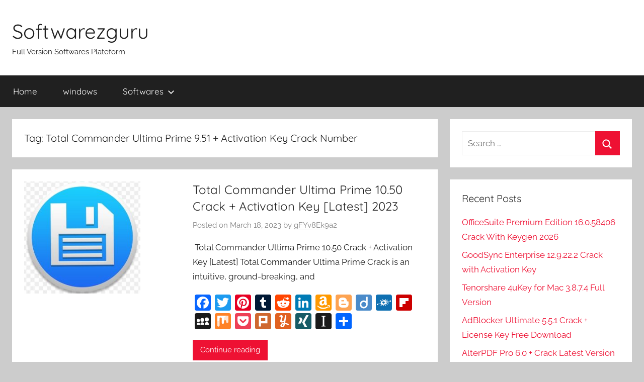

--- FILE ---
content_type: text/html; charset=UTF-8
request_url: https://softwarezguru.com/tag/total-commander-ultima-prime-9-51-activation-key-crack-number/
body_size: 14211
content:
<!DOCTYPE html>
<html lang="en-US">

<head>
<meta charset="UTF-8">
<meta name="viewport" content="width=device-width, initial-scale=1">
<link rel="profile" href="https://gmpg.org/xfn/11">

<meta name='robots' content='noindex, follow' />

	<!-- This site is optimized with the Yoast SEO plugin v26.6 - https://yoast.com/wordpress/plugins/seo/ -->
	<title>Total Commander Ultima Prime 9.51 + Activation Key Crack Number Archives - Softwarezguru</title>
	<meta property="og:locale" content="en_US" />
	<meta property="og:type" content="article" />
	<meta property="og:title" content="Total Commander Ultima Prime 9.51 + Activation Key Crack Number Archives - Softwarezguru" />
	<meta property="og:url" content="https://softwarezguru.com/tag/total-commander-ultima-prime-9-51-activation-key-crack-number/" />
	<meta property="og:site_name" content="Softwarezguru" />
	<meta name="twitter:card" content="summary_large_image" />
	<script type="application/ld+json" class="yoast-schema-graph">{"@context":"https://schema.org","@graph":[{"@type":"CollectionPage","@id":"https://softwarezguru.com/tag/total-commander-ultima-prime-9-51-activation-key-crack-number/","url":"https://softwarezguru.com/tag/total-commander-ultima-prime-9-51-activation-key-crack-number/","name":"Total Commander Ultima Prime 9.51 + Activation Key Crack Number Archives - Softwarezguru","isPartOf":{"@id":"https://softwarezguru.com/#website"},"primaryImageOfPage":{"@id":"https://softwarezguru.com/tag/total-commander-ultima-prime-9-51-activation-key-crack-number/#primaryimage"},"image":{"@id":"https://softwarezguru.com/tag/total-commander-ultima-prime-9-51-activation-key-crack-number/#primaryimage"},"thumbnailUrl":"https://softwarezguru.com/wp-content/uploads/2021/03/Total-Commander-Ultima-Prime-9.51-e1651049261290.jpg","breadcrumb":{"@id":"https://softwarezguru.com/tag/total-commander-ultima-prime-9-51-activation-key-crack-number/#breadcrumb"},"inLanguage":"en-US"},{"@type":"ImageObject","inLanguage":"en-US","@id":"https://softwarezguru.com/tag/total-commander-ultima-prime-9-51-activation-key-crack-number/#primaryimage","url":"https://softwarezguru.com/wp-content/uploads/2021/03/Total-Commander-Ultima-Prime-9.51-e1651049261290.jpg","contentUrl":"https://softwarezguru.com/wp-content/uploads/2021/03/Total-Commander-Ultima-Prime-9.51-e1651049261290.jpg","width":256,"height":248,"caption":"Total Commander Ultima Prime 10.50 Crack + Activation Key [Latest] 2022"},{"@type":"BreadcrumbList","@id":"https://softwarezguru.com/tag/total-commander-ultima-prime-9-51-activation-key-crack-number/#breadcrumb","itemListElement":[{"@type":"ListItem","position":1,"name":"Home","item":"https://softwarezguru.com/"},{"@type":"ListItem","position":2,"name":"Total Commander Ultima Prime 9.51 + Activation Key Crack Number"}]},{"@type":"WebSite","@id":"https://softwarezguru.com/#website","url":"https://softwarezguru.com/","name":"Softwarezguru","description":"Full Version Softwares Plateform","potentialAction":[{"@type":"SearchAction","target":{"@type":"EntryPoint","urlTemplate":"https://softwarezguru.com/?s={search_term_string}"},"query-input":{"@type":"PropertyValueSpecification","valueRequired":true,"valueName":"search_term_string"}}],"inLanguage":"en-US"}]}</script>
	<!-- / Yoast SEO plugin. -->


<link rel='dns-prefetch' href='//static.addtoany.com' />
<link rel='dns-prefetch' href='//stats.wp.com' />
<link rel="alternate" type="application/rss+xml" title="Softwarezguru &raquo; Feed" href="https://softwarezguru.com/feed/" />
<link rel="alternate" type="application/rss+xml" title="Softwarezguru &raquo; Comments Feed" href="https://softwarezguru.com/comments/feed/" />
<link rel="alternate" type="application/rss+xml" title="Softwarezguru &raquo; Total Commander Ultima Prime 9.51 + Activation Key Crack Number Tag Feed" href="https://softwarezguru.com/tag/total-commander-ultima-prime-9-51-activation-key-crack-number/feed/" />
<style id='wp-img-auto-sizes-contain-inline-css' type='text/css'>
img:is([sizes=auto i],[sizes^="auto," i]){contain-intrinsic-size:3000px 1500px}
/*# sourceURL=wp-img-auto-sizes-contain-inline-css */
</style>

<link rel='stylesheet' id='donovan-theme-fonts-css' href='https://softwarezguru.com/wp-content/fonts/bfb216bfd567d795216c7e263b727823.css?ver=20201110' type='text/css' media='all' />
<style id='wp-emoji-styles-inline-css' type='text/css'>

	img.wp-smiley, img.emoji {
		display: inline !important;
		border: none !important;
		box-shadow: none !important;
		height: 1em !important;
		width: 1em !important;
		margin: 0 0.07em !important;
		vertical-align: -0.1em !important;
		background: none !important;
		padding: 0 !important;
	}
/*# sourceURL=wp-emoji-styles-inline-css */
</style>
<link rel='stylesheet' id='wp-block-library-css' href='https://softwarezguru.com/wp-includes/css/dist/block-library/style.min.css?ver=6.9' type='text/css' media='all' />
<style id='global-styles-inline-css' type='text/css'>
:root{--wp--preset--aspect-ratio--square: 1;--wp--preset--aspect-ratio--4-3: 4/3;--wp--preset--aspect-ratio--3-4: 3/4;--wp--preset--aspect-ratio--3-2: 3/2;--wp--preset--aspect-ratio--2-3: 2/3;--wp--preset--aspect-ratio--16-9: 16/9;--wp--preset--aspect-ratio--9-16: 9/16;--wp--preset--color--black: #000000;--wp--preset--color--cyan-bluish-gray: #abb8c3;--wp--preset--color--white: #ffffff;--wp--preset--color--pale-pink: #f78da7;--wp--preset--color--vivid-red: #cf2e2e;--wp--preset--color--luminous-vivid-orange: #ff6900;--wp--preset--color--luminous-vivid-amber: #fcb900;--wp--preset--color--light-green-cyan: #7bdcb5;--wp--preset--color--vivid-green-cyan: #00d084;--wp--preset--color--pale-cyan-blue: #8ed1fc;--wp--preset--color--vivid-cyan-blue: #0693e3;--wp--preset--color--vivid-purple: #9b51e0;--wp--preset--color--primary: #ee1133;--wp--preset--color--secondary: #d5001a;--wp--preset--color--tertiary: #bb0000;--wp--preset--color--accent: #1153ee;--wp--preset--color--highlight: #eedc11;--wp--preset--color--light-gray: #f2f2f2;--wp--preset--color--gray: #666666;--wp--preset--color--dark-gray: #202020;--wp--preset--gradient--vivid-cyan-blue-to-vivid-purple: linear-gradient(135deg,rgb(6,147,227) 0%,rgb(155,81,224) 100%);--wp--preset--gradient--light-green-cyan-to-vivid-green-cyan: linear-gradient(135deg,rgb(122,220,180) 0%,rgb(0,208,130) 100%);--wp--preset--gradient--luminous-vivid-amber-to-luminous-vivid-orange: linear-gradient(135deg,rgb(252,185,0) 0%,rgb(255,105,0) 100%);--wp--preset--gradient--luminous-vivid-orange-to-vivid-red: linear-gradient(135deg,rgb(255,105,0) 0%,rgb(207,46,46) 100%);--wp--preset--gradient--very-light-gray-to-cyan-bluish-gray: linear-gradient(135deg,rgb(238,238,238) 0%,rgb(169,184,195) 100%);--wp--preset--gradient--cool-to-warm-spectrum: linear-gradient(135deg,rgb(74,234,220) 0%,rgb(151,120,209) 20%,rgb(207,42,186) 40%,rgb(238,44,130) 60%,rgb(251,105,98) 80%,rgb(254,248,76) 100%);--wp--preset--gradient--blush-light-purple: linear-gradient(135deg,rgb(255,206,236) 0%,rgb(152,150,240) 100%);--wp--preset--gradient--blush-bordeaux: linear-gradient(135deg,rgb(254,205,165) 0%,rgb(254,45,45) 50%,rgb(107,0,62) 100%);--wp--preset--gradient--luminous-dusk: linear-gradient(135deg,rgb(255,203,112) 0%,rgb(199,81,192) 50%,rgb(65,88,208) 100%);--wp--preset--gradient--pale-ocean: linear-gradient(135deg,rgb(255,245,203) 0%,rgb(182,227,212) 50%,rgb(51,167,181) 100%);--wp--preset--gradient--electric-grass: linear-gradient(135deg,rgb(202,248,128) 0%,rgb(113,206,126) 100%);--wp--preset--gradient--midnight: linear-gradient(135deg,rgb(2,3,129) 0%,rgb(40,116,252) 100%);--wp--preset--font-size--small: 13px;--wp--preset--font-size--medium: 20px;--wp--preset--font-size--large: 36px;--wp--preset--font-size--x-large: 42px;--wp--preset--spacing--20: 0.44rem;--wp--preset--spacing--30: 0.67rem;--wp--preset--spacing--40: 1rem;--wp--preset--spacing--50: 1.5rem;--wp--preset--spacing--60: 2.25rem;--wp--preset--spacing--70: 3.38rem;--wp--preset--spacing--80: 5.06rem;--wp--preset--shadow--natural: 6px 6px 9px rgba(0, 0, 0, 0.2);--wp--preset--shadow--deep: 12px 12px 50px rgba(0, 0, 0, 0.4);--wp--preset--shadow--sharp: 6px 6px 0px rgba(0, 0, 0, 0.2);--wp--preset--shadow--outlined: 6px 6px 0px -3px rgb(255, 255, 255), 6px 6px rgb(0, 0, 0);--wp--preset--shadow--crisp: 6px 6px 0px rgb(0, 0, 0);}:where(.is-layout-flex){gap: 0.5em;}:where(.is-layout-grid){gap: 0.5em;}body .is-layout-flex{display: flex;}.is-layout-flex{flex-wrap: wrap;align-items: center;}.is-layout-flex > :is(*, div){margin: 0;}body .is-layout-grid{display: grid;}.is-layout-grid > :is(*, div){margin: 0;}:where(.wp-block-columns.is-layout-flex){gap: 2em;}:where(.wp-block-columns.is-layout-grid){gap: 2em;}:where(.wp-block-post-template.is-layout-flex){gap: 1.25em;}:where(.wp-block-post-template.is-layout-grid){gap: 1.25em;}.has-black-color{color: var(--wp--preset--color--black) !important;}.has-cyan-bluish-gray-color{color: var(--wp--preset--color--cyan-bluish-gray) !important;}.has-white-color{color: var(--wp--preset--color--white) !important;}.has-pale-pink-color{color: var(--wp--preset--color--pale-pink) !important;}.has-vivid-red-color{color: var(--wp--preset--color--vivid-red) !important;}.has-luminous-vivid-orange-color{color: var(--wp--preset--color--luminous-vivid-orange) !important;}.has-luminous-vivid-amber-color{color: var(--wp--preset--color--luminous-vivid-amber) !important;}.has-light-green-cyan-color{color: var(--wp--preset--color--light-green-cyan) !important;}.has-vivid-green-cyan-color{color: var(--wp--preset--color--vivid-green-cyan) !important;}.has-pale-cyan-blue-color{color: var(--wp--preset--color--pale-cyan-blue) !important;}.has-vivid-cyan-blue-color{color: var(--wp--preset--color--vivid-cyan-blue) !important;}.has-vivid-purple-color{color: var(--wp--preset--color--vivid-purple) !important;}.has-black-background-color{background-color: var(--wp--preset--color--black) !important;}.has-cyan-bluish-gray-background-color{background-color: var(--wp--preset--color--cyan-bluish-gray) !important;}.has-white-background-color{background-color: var(--wp--preset--color--white) !important;}.has-pale-pink-background-color{background-color: var(--wp--preset--color--pale-pink) !important;}.has-vivid-red-background-color{background-color: var(--wp--preset--color--vivid-red) !important;}.has-luminous-vivid-orange-background-color{background-color: var(--wp--preset--color--luminous-vivid-orange) !important;}.has-luminous-vivid-amber-background-color{background-color: var(--wp--preset--color--luminous-vivid-amber) !important;}.has-light-green-cyan-background-color{background-color: var(--wp--preset--color--light-green-cyan) !important;}.has-vivid-green-cyan-background-color{background-color: var(--wp--preset--color--vivid-green-cyan) !important;}.has-pale-cyan-blue-background-color{background-color: var(--wp--preset--color--pale-cyan-blue) !important;}.has-vivid-cyan-blue-background-color{background-color: var(--wp--preset--color--vivid-cyan-blue) !important;}.has-vivid-purple-background-color{background-color: var(--wp--preset--color--vivid-purple) !important;}.has-black-border-color{border-color: var(--wp--preset--color--black) !important;}.has-cyan-bluish-gray-border-color{border-color: var(--wp--preset--color--cyan-bluish-gray) !important;}.has-white-border-color{border-color: var(--wp--preset--color--white) !important;}.has-pale-pink-border-color{border-color: var(--wp--preset--color--pale-pink) !important;}.has-vivid-red-border-color{border-color: var(--wp--preset--color--vivid-red) !important;}.has-luminous-vivid-orange-border-color{border-color: var(--wp--preset--color--luminous-vivid-orange) !important;}.has-luminous-vivid-amber-border-color{border-color: var(--wp--preset--color--luminous-vivid-amber) !important;}.has-light-green-cyan-border-color{border-color: var(--wp--preset--color--light-green-cyan) !important;}.has-vivid-green-cyan-border-color{border-color: var(--wp--preset--color--vivid-green-cyan) !important;}.has-pale-cyan-blue-border-color{border-color: var(--wp--preset--color--pale-cyan-blue) !important;}.has-vivid-cyan-blue-border-color{border-color: var(--wp--preset--color--vivid-cyan-blue) !important;}.has-vivid-purple-border-color{border-color: var(--wp--preset--color--vivid-purple) !important;}.has-vivid-cyan-blue-to-vivid-purple-gradient-background{background: var(--wp--preset--gradient--vivid-cyan-blue-to-vivid-purple) !important;}.has-light-green-cyan-to-vivid-green-cyan-gradient-background{background: var(--wp--preset--gradient--light-green-cyan-to-vivid-green-cyan) !important;}.has-luminous-vivid-amber-to-luminous-vivid-orange-gradient-background{background: var(--wp--preset--gradient--luminous-vivid-amber-to-luminous-vivid-orange) !important;}.has-luminous-vivid-orange-to-vivid-red-gradient-background{background: var(--wp--preset--gradient--luminous-vivid-orange-to-vivid-red) !important;}.has-very-light-gray-to-cyan-bluish-gray-gradient-background{background: var(--wp--preset--gradient--very-light-gray-to-cyan-bluish-gray) !important;}.has-cool-to-warm-spectrum-gradient-background{background: var(--wp--preset--gradient--cool-to-warm-spectrum) !important;}.has-blush-light-purple-gradient-background{background: var(--wp--preset--gradient--blush-light-purple) !important;}.has-blush-bordeaux-gradient-background{background: var(--wp--preset--gradient--blush-bordeaux) !important;}.has-luminous-dusk-gradient-background{background: var(--wp--preset--gradient--luminous-dusk) !important;}.has-pale-ocean-gradient-background{background: var(--wp--preset--gradient--pale-ocean) !important;}.has-electric-grass-gradient-background{background: var(--wp--preset--gradient--electric-grass) !important;}.has-midnight-gradient-background{background: var(--wp--preset--gradient--midnight) !important;}.has-small-font-size{font-size: var(--wp--preset--font-size--small) !important;}.has-medium-font-size{font-size: var(--wp--preset--font-size--medium) !important;}.has-large-font-size{font-size: var(--wp--preset--font-size--large) !important;}.has-x-large-font-size{font-size: var(--wp--preset--font-size--x-large) !important;}
/*# sourceURL=global-styles-inline-css */
</style>

<style id='classic-theme-styles-inline-css' type='text/css'>
/*! This file is auto-generated */
.wp-block-button__link{color:#fff;background-color:#32373c;border-radius:9999px;box-shadow:none;text-decoration:none;padding:calc(.667em + 2px) calc(1.333em + 2px);font-size:1.125em}.wp-block-file__button{background:#32373c;color:#fff;text-decoration:none}
/*# sourceURL=/wp-includes/css/classic-themes.min.css */
</style>
<link rel='stylesheet' id='donovan-stylesheet-css' href='https://softwarezguru.com/wp-content/themes/donovan/style.css?ver=1.9.2' type='text/css' media='all' />
<link rel='stylesheet' id='addtoany-css' href='https://softwarezguru.com/wp-content/plugins/add-to-any/addtoany.min.css?ver=1.16' type='text/css' media='all' />
<script type="text/javascript" id="addtoany-core-js-before">
/* <![CDATA[ */
window.a2a_config=window.a2a_config||{};a2a_config.callbacks=[];a2a_config.overlays=[];a2a_config.templates={};

//# sourceURL=addtoany-core-js-before
/* ]]> */
</script>
<script type="text/javascript" defer src="https://static.addtoany.com/menu/page.js" id="addtoany-core-js"></script>
<script type="text/javascript" src="https://softwarezguru.com/wp-includes/js/jquery/jquery.min.js?ver=3.7.1" id="jquery-core-js"></script>
<script type="text/javascript" src="https://softwarezguru.com/wp-includes/js/jquery/jquery-migrate.min.js?ver=3.4.1" id="jquery-migrate-js"></script>
<script type="text/javascript" defer src="https://softwarezguru.com/wp-content/plugins/add-to-any/addtoany.min.js?ver=1.1" id="addtoany-jquery-js"></script>
<script type="text/javascript" src="https://softwarezguru.com/wp-content/themes/donovan/assets/js/svgxuse.min.js?ver=1.2.6" id="svgxuse-js"></script>
<link rel="https://api.w.org/" href="https://softwarezguru.com/wp-json/" /><link rel="alternate" title="JSON" type="application/json" href="https://softwarezguru.com/wp-json/wp/v2/tags/4791" /><link rel="EditURI" type="application/rsd+xml" title="RSD" href="https://softwarezguru.com/xmlrpc.php?rsd" />
<meta name="generator" content="WordPress 6.9" />
	<style>img#wpstats{display:none}</style>
		<link rel="icon" href="https://softwarezguru.com/wp-content/uploads/2021/04/cropped-images-3-32x32.jpeg" sizes="32x32" />
<link rel="icon" href="https://softwarezguru.com/wp-content/uploads/2021/04/cropped-images-3-192x192.jpeg" sizes="192x192" />
<link rel="apple-touch-icon" href="https://softwarezguru.com/wp-content/uploads/2021/04/cropped-images-3-180x180.jpeg" />
<meta name="msapplication-TileImage" content="https://softwarezguru.com/wp-content/uploads/2021/04/cropped-images-3-270x270.jpeg" />
</head>

<body class="archive tag tag-total-commander-ultima-prime-9-51-activation-key-crack-number tag-4791 wp-embed-responsive wp-theme-donovan blog-list-layout tags-hidden hfeed">

	<div id="page" class="site">
		<a class="skip-link screen-reader-text" href="#content">Skip to content</a>

		
		
		<header id="masthead" class="site-header clearfix" role="banner">

			<div class="header-main container clearfix">

				<div id="logo" class="site-branding clearfix">

										
			<p class="site-title"><a href="https://softwarezguru.com/" rel="home">Softwarezguru</a></p>

							
			<p class="site-description">Full Version Softwares Plateform</p>

			
				</div><!-- .site-branding -->

				
			</div><!-- .header-main -->

			

	<div id="main-navigation-wrap" class="primary-navigation-wrap">

		<div id="main-navigation-container" class="primary-navigation-container container">

			
			<button class="primary-menu-toggle menu-toggle" aria-controls="primary-menu" aria-expanded="false" >
				<svg class="icon icon-menu" aria-hidden="true" role="img"> <use xlink:href="https://softwarezguru.com/wp-content/themes/donovan/assets/icons/genericons-neue.svg#menu"></use> </svg><svg class="icon icon-close" aria-hidden="true" role="img"> <use xlink:href="https://softwarezguru.com/wp-content/themes/donovan/assets/icons/genericons-neue.svg#close"></use> </svg>				<span class="menu-toggle-text">Menu</span>
			</button>

			<div class="primary-navigation">

				<nav id="site-navigation" class="main-navigation" role="navigation"  aria-label="Primary Menu">

					<ul id="primary-menu" class="menu"><li id="menu-item-22" class="menu-item menu-item-type-custom menu-item-object-custom menu-item-home menu-item-22"><a href="https://softwarezguru.com/">Home</a></li>
<li id="menu-item-17862" class="menu-item menu-item-type-taxonomy menu-item-object-category menu-item-17862"><a href="https://softwarezguru.com/category/windows/">windows</a></li>
<li id="menu-item-17863" class="menu-item menu-item-type-taxonomy menu-item-object-category menu-item-has-children menu-item-17863"><a href="https://softwarezguru.com/category/software/">Softwares<svg class="icon icon-expand" aria-hidden="true" role="img"> <use xlink:href="https://softwarezguru.com/wp-content/themes/donovan/assets/icons/genericons-neue.svg#expand"></use> </svg></a>
<ul class="sub-menu">
	<li id="menu-item-17864" class="menu-item menu-item-type-taxonomy menu-item-object-category menu-item-17864"><a href="https://softwarezguru.com/category/mac/">Mac</a></li>
	<li id="menu-item-17865" class="menu-item menu-item-type-taxonomy menu-item-object-category menu-item-17865"><a href="https://softwarezguru.com/category/optimization/">Optimization</a></li>
	<li id="menu-item-17866" class="menu-item menu-item-type-taxonomy menu-item-object-category menu-item-17866"><a href="https://softwarezguru.com/category/other/">other</a></li>
	<li id="menu-item-17867" class="menu-item menu-item-type-taxonomy menu-item-object-category menu-item-17867"><a href="https://softwarezguru.com/category/multimedia/">Multimedia</a></li>
	<li id="menu-item-17868" class="menu-item menu-item-type-taxonomy menu-item-object-category menu-item-17868"><a href="https://softwarezguru.com/category/android/">Android</a></li>
	<li id="menu-item-17869" class="menu-item menu-item-type-taxonomy menu-item-object-category menu-item-17869"><a href="https://softwarezguru.com/category/antivirus/">Antivirus</a></li>
	<li id="menu-item-17870" class="menu-item menu-item-type-taxonomy menu-item-object-category menu-item-17870"><a href="https://softwarezguru.com/category/security/">Security</a></li>
	<li id="menu-item-17871" class="menu-item menu-item-type-taxonomy menu-item-object-category menu-item-17871"><a href="https://softwarezguru.com/category/tools/">tools</a></li>
	<li id="menu-item-17872" class="menu-item menu-item-type-taxonomy menu-item-object-category menu-item-17872"><a href="https://softwarezguru.com/category/anti-virus/">Anti-Virus</a></li>
	<li id="menu-item-17873" class="menu-item menu-item-type-taxonomy menu-item-object-category menu-item-17873"><a href="https://softwarezguru.com/category/graphic/">Graphic</a></li>
</ul>
</li>
</ul>				</nav><!-- #site-navigation -->

			</div><!-- .primary-navigation -->

		</div>

	</div>



			
			
		</header><!-- #masthead -->

		
		<div id="content" class="site-content container">

			
	<div id="primary" class="content-archive content-area">
		<main id="main" class="site-main" role="main">

		
			<header class="archive-header">

				<h1 class="archive-title">Tag: <span>Total Commander Ultima Prime 9.51 + Activation Key Crack Number</span></h1>				
			</header><!-- .archive-header -->

			<div id="post-wrapper" class="post-wrapper">

			
<article id="post-1621" class="post-1621 post type-post status-publish format-standard has-post-thumbnail hentry category-graphics-tools tag-crackedpc tag-total-commander-ultima-prime-2021-crack tag-total-commander-ultima-prime-7-8-download tag-total-commander-ultima-prime-8-1-multilingual tag-total-commander-ultima-prime-9-51-activation-key tag-total-commander-ultima-prime-9-51-activation-key-crack tag-total-commander-ultima-prime-9-51-activation-key-crack-number tag-total-commander-ultima-prime-9-51-activation-key-full tag-total-commander-ultima-prime-9-51-activation-key-full-download tag-total-commander-ultima-prime-9-51-activation-key-mac tag-total-commander-ultima-prime-9-51-activation-key-mac-coad tag-total-commander-ultima-prime-9-51-activation-key-mac-number tag-total-commander-ultima-prime-9-51-activation-key-serial tag-total-commander-ultima-prime-9-51-activation-key-serial-coad tag-total-commander-ultima-prime-9-51-activation-key-serial-number tag-total-commander-ultima-prime-activation-code tag-total-commander-ultima-prime-activation-key tag-total-commander-ultima-prime-crack tag-total-commander-ultima-prime-crackpowered-by-blogger tag-total-commander-ultima-prime-free-download tag-total-commander-ultima-prime-key tag-total-commander-ultima-prime-keygen tag-total-commander-ultima-prime-license-code tag-total-commander-ultima-prime-license-key tag-total-commander-ultima-prime-license-number tag-total-commander-ultima-prime-patch tag-total-commander-ultima-prime-prodcut-key tag-total-commander-ultima-prime-registration-code tag-total-commander-ultima-prime-registration-key tag-total-commander-ultima-prime-serial-key tag-total-commander-ultima-prime-torrent tag-total-commander-ultima-primepowered-by-blogger">

	
			<div class="post-image">
				<a class="wp-post-image-link" href="https://softwarezguru.com/total-commander-ultima/" rel="bookmark">
					<img width="256" height="248" src="https://softwarezguru.com/wp-content/uploads/2021/03/Total-Commander-Ultima-Prime-9.51-e1651049261290.jpg" class="attachment-donovan-list-post size-donovan-list-post wp-post-image" alt="Total Commander Ultima Prime 10.50 Crack + Activation Key [Latest] 2022" decoding="async" fetchpriority="high" />				</a>
			</div>

			
	<div class="post-content">

		<header class="entry-header">

			<h2 class="entry-title"><a href="https://softwarezguru.com/total-commander-ultima/" rel="bookmark">Total Commander Ultima Prime 10.50 Crack + Activation Key [Latest] 2023</a></h2>
			<div class="entry-meta post-details"><span class="posted-on meta-date">Posted on <a href="https://softwarezguru.com/total-commander-ultima/" rel="bookmark"><time class="entry-date published" datetime="2023-03-18T00:00:30+00:00">March 18, 2023</time><time class="updated" datetime="2023-03-18T10:07:10+00:00">March 18, 2023</time></a></span><span class="posted-by meta-author"> by <span class="author vcard"><a class="url fn n" href="https://softwarezguru.com/author/gfyv8ek9a2/" title="View all posts by gFYv8Ek9a2" rel="author">gFYv8Ek9a2</a></span></span></div>
		</header><!-- .entry-header -->

		<div class="entry-content entry-excerpt clearfix">
			<p> Total Commander Ultima Prime 10.50 Crack + Activation Key [Latest] Total Commander Ultima Prime Crack is an intuitive, ground-breaking, and</p>
<div class="addtoany_share_save_container addtoany_content addtoany_content_bottom"><div class="a2a_kit a2a_kit_size_32 addtoany_list" data-a2a-url="https://softwarezguru.com/total-commander-ultima/" data-a2a-title="Total Commander Ultima Prime 10.50 Crack + Activation Key [Latest] 2023"><a class="a2a_button_facebook" href="https://www.addtoany.com/add_to/facebook?linkurl=https%3A%2F%2Fsoftwarezguru.com%2Ftotal-commander-ultima%2F&amp;linkname=Total%20Commander%20Ultima%20Prime%2010.50%20Crack%20%2B%20Activation%20Key%20%5BLatest%5D%202023" title="Facebook" rel="nofollow noopener" target="_blank"></a><a class="a2a_button_twitter" href="https://www.addtoany.com/add_to/twitter?linkurl=https%3A%2F%2Fsoftwarezguru.com%2Ftotal-commander-ultima%2F&amp;linkname=Total%20Commander%20Ultima%20Prime%2010.50%20Crack%20%2B%20Activation%20Key%20%5BLatest%5D%202023" title="Twitter" rel="nofollow noopener" target="_blank"></a><a class="a2a_button_pinterest" href="https://www.addtoany.com/add_to/pinterest?linkurl=https%3A%2F%2Fsoftwarezguru.com%2Ftotal-commander-ultima%2F&amp;linkname=Total%20Commander%20Ultima%20Prime%2010.50%20Crack%20%2B%20Activation%20Key%20%5BLatest%5D%202023" title="Pinterest" rel="nofollow noopener" target="_blank"></a><a class="a2a_button_tumblr" href="https://www.addtoany.com/add_to/tumblr?linkurl=https%3A%2F%2Fsoftwarezguru.com%2Ftotal-commander-ultima%2F&amp;linkname=Total%20Commander%20Ultima%20Prime%2010.50%20Crack%20%2B%20Activation%20Key%20%5BLatest%5D%202023" title="Tumblr" rel="nofollow noopener" target="_blank"></a><a class="a2a_button_reddit" href="https://www.addtoany.com/add_to/reddit?linkurl=https%3A%2F%2Fsoftwarezguru.com%2Ftotal-commander-ultima%2F&amp;linkname=Total%20Commander%20Ultima%20Prime%2010.50%20Crack%20%2B%20Activation%20Key%20%5BLatest%5D%202023" title="Reddit" rel="nofollow noopener" target="_blank"></a><a class="a2a_button_linkedin" href="https://www.addtoany.com/add_to/linkedin?linkurl=https%3A%2F%2Fsoftwarezguru.com%2Ftotal-commander-ultima%2F&amp;linkname=Total%20Commander%20Ultima%20Prime%2010.50%20Crack%20%2B%20Activation%20Key%20%5BLatest%5D%202023" title="LinkedIn" rel="nofollow noopener" target="_blank"></a><a class="a2a_button_amazon_wish_list" href="https://www.addtoany.com/add_to/amazon_wish_list?linkurl=https%3A%2F%2Fsoftwarezguru.com%2Ftotal-commander-ultima%2F&amp;linkname=Total%20Commander%20Ultima%20Prime%2010.50%20Crack%20%2B%20Activation%20Key%20%5BLatest%5D%202023" title="Amazon Wish List" rel="nofollow noopener" target="_blank"></a><a class="a2a_button_blogger" href="https://www.addtoany.com/add_to/blogger?linkurl=https%3A%2F%2Fsoftwarezguru.com%2Ftotal-commander-ultima%2F&amp;linkname=Total%20Commander%20Ultima%20Prime%2010.50%20Crack%20%2B%20Activation%20Key%20%5BLatest%5D%202023" title="Blogger" rel="nofollow noopener" target="_blank"></a><a class="a2a_button_diigo" href="https://www.addtoany.com/add_to/diigo?linkurl=https%3A%2F%2Fsoftwarezguru.com%2Ftotal-commander-ultima%2F&amp;linkname=Total%20Commander%20Ultima%20Prime%2010.50%20Crack%20%2B%20Activation%20Key%20%5BLatest%5D%202023" title="Diigo" rel="nofollow noopener" target="_blank"></a><a class="a2a_button_folkd" href="https://www.addtoany.com/add_to/folkd?linkurl=https%3A%2F%2Fsoftwarezguru.com%2Ftotal-commander-ultima%2F&amp;linkname=Total%20Commander%20Ultima%20Prime%2010.50%20Crack%20%2B%20Activation%20Key%20%5BLatest%5D%202023" title="Folkd" rel="nofollow noopener" target="_blank"></a><a class="a2a_button_flipboard" href="https://www.addtoany.com/add_to/flipboard?linkurl=https%3A%2F%2Fsoftwarezguru.com%2Ftotal-commander-ultima%2F&amp;linkname=Total%20Commander%20Ultima%20Prime%2010.50%20Crack%20%2B%20Activation%20Key%20%5BLatest%5D%202023" title="Flipboard" rel="nofollow noopener" target="_blank"></a><a class="a2a_button_myspace" href="https://www.addtoany.com/add_to/myspace?linkurl=https%3A%2F%2Fsoftwarezguru.com%2Ftotal-commander-ultima%2F&amp;linkname=Total%20Commander%20Ultima%20Prime%2010.50%20Crack%20%2B%20Activation%20Key%20%5BLatest%5D%202023" title="MySpace" rel="nofollow noopener" target="_blank"></a><a class="a2a_button_mix" href="https://www.addtoany.com/add_to/mix?linkurl=https%3A%2F%2Fsoftwarezguru.com%2Ftotal-commander-ultima%2F&amp;linkname=Total%20Commander%20Ultima%20Prime%2010.50%20Crack%20%2B%20Activation%20Key%20%5BLatest%5D%202023" title="Mix" rel="nofollow noopener" target="_blank"></a><a class="a2a_button_pocket" href="https://www.addtoany.com/add_to/pocket?linkurl=https%3A%2F%2Fsoftwarezguru.com%2Ftotal-commander-ultima%2F&amp;linkname=Total%20Commander%20Ultima%20Prime%2010.50%20Crack%20%2B%20Activation%20Key%20%5BLatest%5D%202023" title="Pocket" rel="nofollow noopener" target="_blank"></a><a class="a2a_button_plurk" href="https://www.addtoany.com/add_to/plurk?linkurl=https%3A%2F%2Fsoftwarezguru.com%2Ftotal-commander-ultima%2F&amp;linkname=Total%20Commander%20Ultima%20Prime%2010.50%20Crack%20%2B%20Activation%20Key%20%5BLatest%5D%202023" title="Plurk" rel="nofollow noopener" target="_blank"></a><a class="a2a_button_yummly" href="https://www.addtoany.com/add_to/yummly?linkurl=https%3A%2F%2Fsoftwarezguru.com%2Ftotal-commander-ultima%2F&amp;linkname=Total%20Commander%20Ultima%20Prime%2010.50%20Crack%20%2B%20Activation%20Key%20%5BLatest%5D%202023" title="Yummly" rel="nofollow noopener" target="_blank"></a><a class="a2a_button_xing" href="https://www.addtoany.com/add_to/xing?linkurl=https%3A%2F%2Fsoftwarezguru.com%2Ftotal-commander-ultima%2F&amp;linkname=Total%20Commander%20Ultima%20Prime%2010.50%20Crack%20%2B%20Activation%20Key%20%5BLatest%5D%202023" title="XING" rel="nofollow noopener" target="_blank"></a><a class="a2a_button_instapaper" href="https://www.addtoany.com/add_to/instapaper?linkurl=https%3A%2F%2Fsoftwarezguru.com%2Ftotal-commander-ultima%2F&amp;linkname=Total%20Commander%20Ultima%20Prime%2010.50%20Crack%20%2B%20Activation%20Key%20%5BLatest%5D%202023" title="Instapaper" rel="nofollow noopener" target="_blank"></a><a class="a2a_dd addtoany_share_save addtoany_share" href="https://www.addtoany.com/share"></a></div></div>			
			<a href="https://softwarezguru.com/total-commander-ultima/" class="more-link">Continue reading</a>

					</div><!-- .entry-content -->

	</div>

	<footer class="entry-footer post-details">
		<div class="entry-categories"> <svg class="icon icon-category" aria-hidden="true" role="img"> <use xlink:href="https://softwarezguru.com/wp-content/themes/donovan/assets/icons/genericons-neue.svg#category"></use> </svg><a href="https://softwarezguru.com/category/graphics-tools/" rel="category tag">Graphics Tools</a></div>
			<div class="entry-comments">

				<svg class="icon icon-mail" aria-hidden="true" role="img"> <use xlink:href="https://softwarezguru.com/wp-content/themes/donovan/assets/icons/genericons-neue.svg#mail"></use> </svg><a href="https://softwarezguru.com/total-commander-ultima/#respond">Leave a comment</a>
			</div>

				</footer><!-- .entry-footer -->

</article>

			</div>

			
		</main><!-- #main -->
	</div><!-- #primary -->


	<section id="secondary" class="sidebar widget-area clearfix" role="complementary">

		<section id="search-5" class="widget widget_search">
<form role="search" method="get" class="search-form" action="https://softwarezguru.com/">
	<label>
		<span class="screen-reader-text">Search for:</span>
		<input type="search" class="search-field"
			placeholder="Search &hellip;"
			value="" name="s"
			title="Search for:" />
	</label>
	<button type="submit" class="search-submit">
		<svg class="icon icon-search" aria-hidden="true" role="img"> <use xlink:href="https://softwarezguru.com/wp-content/themes/donovan/assets/icons/genericons-neue.svg#search"></use> </svg>		<span class="screen-reader-text">Search</span>
	</button>
</form>
</section>
		<section id="recent-posts-5" class="widget widget_recent_entries">
		<h4 class="widget-title">Recent Posts</h4>
		<ul>
											<li>
					<a href="https://softwarezguru.com/officesuite-premium-edition/">OfficeSuite Premium Edition 16.0.58406 Crack With Keygen 2026</a>
									</li>
											<li>
					<a href="https://softwarezguru.com/goodsync-enterprise/">GoodSync Enterprise 12.9.22.2 Crack with Activation Key</a>
									</li>
											<li>
					<a href="https://softwarezguru.com/tenorshare-4ukey-android/">Tenorshare 4uKey for Mac 3.8.7.4 Full Version</a>
									</li>
											<li>
					<a href="https://softwarezguru.com/adblocker-ultimate-3-21/">AdBlocker Ultimate 5.5.1 Crack + License Key Free Download</a>
									</li>
											<li>
					<a href="https://softwarezguru.com/alterpdf-pro/">AlterPDF Pro 6.0 + Crack Latest Version Free Download 2026</a>
									</li>
											<li>
					<a href="https://softwarezguru.com/runtime-getdataback/">Runtime GetDataBack Pro 5.76 Crack + License key Download</a>
									</li>
											<li>
					<a href="https://softwarezguru.com/avast-premium-security/">Avast Premium Security Crack v25.12.10659 Plus License Key</a>
									</li>
											<li>
					<a href="https://softwarezguru.com/malwarebytes-key/">Malwarebytes v5.1.3.110 Crack &#038; Keygen [Latest 2026] Lifetime</a>
									</li>
											<li>
					<a href="https://softwarezguru.com/minitool-power-data-recovery/">MiniTool Power Data Recovery 12.7 With Crack Free Download</a>
									</li>
											<li>
					<a href="https://softwarezguru.com/advanced-system-repair-pro-crack/">Advanced System Repair Pro Crack 2.0.1.1 + License Key Free Download</a>
									</li>
					</ul>

		</section><section id="categories-3" class="widget widget_categories"><h4 class="widget-title">Categories</h4>
			<ul>
					<li class="cat-item cat-item-23558"><a href="https://softwarezguru.com/category/2d-3d-design/">2D &amp; 3D Design</a>
</li>
	<li class="cat-item cat-item-13008"><a href="https://softwarezguru.com/category/3d/">3D</a>
</li>
	<li class="cat-item cat-item-6955"><a href="https://softwarezguru.com/category/3d-drawing/">3D Drawing</a>
</li>
	<li class="cat-item cat-item-26928"><a href="https://softwarezguru.com/category/3d-modeling-mac/">3D Modeling Mac</a>
</li>
	<li class="cat-item cat-item-10423"><a href="https://softwarezguru.com/category/3d-modeling-softwares/">3D MODELING SOFTWARES</a>
</li>
	<li class="cat-item cat-item-25119"><a href="https://softwarezguru.com/category/3d-modeling-tools/">3D MODELING TOOLS</a>
</li>
	<li class="cat-item cat-item-11930"><a href="https://softwarezguru.com/category/3d-modeling-tools-graphic-designing-software-pc-software/">3D MODELING TOOLS / GRAPHIC DESIGNING SOFTWARE / PC SOFTWARE</a>
</li>
	<li class="cat-item cat-item-4550"><a href="https://softwarezguru.com/category/3d-software/">3D Software</a>
</li>
	<li class="cat-item cat-item-23798"><a href="https://softwarezguru.com/category/3d-tool/">3D tool</a>
</li>
	<li class="cat-item cat-item-7088"><a href="https://softwarezguru.com/category/accounting-and-business/">Accounting and business</a>
</li>
	<li class="cat-item cat-item-20724"><a href="https://softwarezguru.com/category/accounting-software/">Accounting Software</a>
</li>
	<li class="cat-item cat-item-18370"><a href="https://softwarezguru.com/category/activated/">Activated</a>
</li>
	<li class="cat-item cat-item-6897"><a href="https://softwarezguru.com/category/activator/">Activator</a>
</li>
	<li class="cat-item cat-item-24207"><a href="https://softwarezguru.com/category/activator-softwares/">Activator Softwares</a>
</li>
	<li class="cat-item cat-item-11301"><a href="https://softwarezguru.com/category/activator-softwares-android/">Activator Softwares / Android</a>
</li>
	<li class="cat-item cat-item-9933"><a href="https://softwarezguru.com/category/activator-softwares-antivirus-and-security/">Activator Softwares / AntiVirus And Security</a>
</li>
	<li class="cat-item cat-item-10185"><a href="https://softwarezguru.com/category/activator-softwares-pc-softwares/">Activator Softwares / PC Softwares</a>
</li>
	<li class="cat-item cat-item-21914"><a href="https://softwarezguru.com/category/activators-software/">Activators / Software</a>
</li>
	<li class="cat-item cat-item-308"><a href="https://softwarezguru.com/category/adobe-softwares/">Adobe Softwares</a>
</li>
	<li class="cat-item cat-item-8634"><a href="https://softwarezguru.com/category/advanced-system-tools/">Advanced System Tools</a>
</li>
	<li class="cat-item cat-item-4451"><a href="https://softwarezguru.com/category/andriod-software/">Andriod software</a>
</li>
	<li class="cat-item cat-item-531"><a href="https://softwarezguru.com/category/android/">Android</a>
</li>
	<li class="cat-item cat-item-16179"><a href="https://softwarezguru.com/category/android-apk/">ANDROID APK</a>
</li>
	<li class="cat-item cat-item-26340"><a href="https://softwarezguru.com/category/android-apk-video-editor/">ANDROID APK / VIDEO EDITOR</a>
</li>
	<li class="cat-item cat-item-16272"><a href="https://softwarezguru.com/category/android-apk-vpn-software/">ANDROID APK / VPN SOFTWARE</a>
</li>
	<li class="cat-item cat-item-17005"><a href="https://softwarezguru.com/category/android-mac/">Android Mac</a>
</li>
	<li class="cat-item cat-item-6352"><a href="https://softwarezguru.com/category/animation/">Animation</a>
</li>
	<li class="cat-item cat-item-20651"><a href="https://softwarezguru.com/category/anti-malware/">Anti-Malware</a>
</li>
	<li class="cat-item cat-item-8786"><a href="https://softwarezguru.com/category/anti-rootkit/">Anti-Rootkit</a>
</li>
	<li class="cat-item cat-item-836"><a href="https://softwarezguru.com/category/anti-virus/">Anti-Virus</a>
</li>
	<li class="cat-item cat-item-3778"><a href="https://softwarezguru.com/category/antivirus/">Antivirus</a>
</li>
	<li class="cat-item cat-item-31552"><a href="https://softwarezguru.com/category/antivirus-mac-software/">Antivirus / Mac / Software</a>
</li>
	<li class="cat-item cat-item-11052"><a href="https://softwarezguru.com/category/antivirus-pc-optimization-software/">Antivirus / PC Optimization / Software</a>
</li>
	<li class="cat-item cat-item-11469"><a href="https://softwarezguru.com/category/antivirus-pc-optimization-tools/">Antivirus / PC Optimization / Tools</a>
</li>
	<li class="cat-item cat-item-11600"><a href="https://softwarezguru.com/category/antivirus-software/">Antivirus / Software</a>
</li>
	<li class="cat-item cat-item-15943"><a href="https://softwarezguru.com/category/antivirus-windows/">ANTIVIRUS / WINDOWS</a>
</li>
	<li class="cat-item cat-item-18044"><a href="https://softwarezguru.com/category/antivirus-and-security/">AntiVirus And Security</a>
</li>
	<li class="cat-item cat-item-27295"><a href="https://softwarezguru.com/category/antivirus-software-2/">Antivirus Software</a>
</li>
	<li class="cat-item cat-item-22118"><a href="https://softwarezguru.com/category/antivirus-tool/">Antivirus Tool</a>
</li>
	<li class="cat-item cat-item-20347"><a href="https://softwarezguru.com/category/architecture-tools/">ARCHITECTURE TOOLS</a>
</li>
	<li class="cat-item cat-item-11132"><a href="https://softwarezguru.com/category/audio/">Audio</a>
</li>
	<li class="cat-item cat-item-4089"><a href="https://softwarezguru.com/category/audio-audio-converters/">Audio › Audio Converters</a>
</li>
	<li class="cat-item cat-item-3927"><a href="https://softwarezguru.com/category/audio-other-audio-tools/">Audio › Other AUDIO Tools</a>
</li>
	<li class="cat-item cat-item-10714"><a href="https://softwarezguru.com/category/audio-converter/">AUDIO CONVERTER</a>
</li>
	<li class="cat-item cat-item-26589"><a href="https://softwarezguru.com/category/audio-editor-windows/">AUDIO EDITOR / WINDOWS</a>
</li>
	<li class="cat-item cat-item-4339"><a href="https://softwarezguru.com/category/audio-plugins/">Audio Plugins</a>
</li>
	<li class="cat-item cat-item-32328"><a href="https://softwarezguru.com/category/audio-plugins-kontakt-vst/">Audio Plugins / Kontakt / VST</a>
</li>
	<li class="cat-item cat-item-28977"><a href="https://softwarezguru.com/category/audio-plugins-multimedia/">Audio Plugins / Multimedia</a>
</li>
	<li class="cat-item cat-item-32250"><a href="https://softwarezguru.com/category/audio-pluginsmacmac/">AUDIO PLUGINSMACMAC</a>
</li>
	<li class="cat-item cat-item-33210"><a href="https://softwarezguru.com/category/audio-processing/">Audio Processing</a>
</li>
	<li class="cat-item cat-item-8465"><a href="https://softwarezguru.com/category/audio-production/">Audio Production</a>
</li>
	<li class="cat-item cat-item-16298"><a href="https://softwarezguru.com/category/audio-recorder-windows/">AUDIO RECORDER / WINDOWS</a>
</li>
	<li class="cat-item cat-item-1091"><a href="https://softwarezguru.com/category/backup/">Backup</a>
</li>
	<li class="cat-item cat-item-9224"><a href="https://softwarezguru.com/category/backup-utilities/">Backup &amp; Utilities</a>
</li>
	<li class="cat-item cat-item-3325"><a href="https://softwarezguru.com/category/backup-and-recovery/">Backup and Recovery</a>
</li>
	<li class="cat-item cat-item-21761"><a href="https://softwarezguru.com/category/backup-and-recovery-windows/">BACKUP AND RECOVERY / WINDOWS</a>
</li>
	<li class="cat-item cat-item-16563"><a href="https://softwarezguru.com/category/backup-and-recovery-tools/">Backup and Recovery tools</a>
</li>
	<li class="cat-item cat-item-27068"><a href="https://softwarezguru.com/category/box-tool/">Box Tool</a>
</li>
	<li class="cat-item cat-item-3285"><a href="https://softwarezguru.com/category/browser-tweak/">Browser-Tweak</a>
</li>
	<li class="cat-item cat-item-5010"><a href="https://softwarezguru.com/category/cad-software/">cad software</a>
</li>
	<li class="cat-item cat-item-4611"><a href="https://softwarezguru.com/category/cd-dvd/">CD &amp; DVD</a>
</li>
	<li class="cat-item cat-item-15918"><a href="https://softwarezguru.com/category/cd-dvd-tools-windows/">CD/DVD TOOLS / WINDOWS</a>
</li>
	<li class="cat-item cat-item-1635"><a href="https://softwarezguru.com/category/cddvd-burners/">CD&amp;DVD Burners</a>
</li>
	<li class="cat-item cat-item-3512"><a href="https://softwarezguru.com/category/chrome-extensions/">Chrome Extensions</a>
</li>
	<li class="cat-item cat-item-11070"><a href="https://softwarezguru.com/category/cleaner/">Cleaner</a>
</li>
	<li class="cat-item cat-item-24385"><a href="https://softwarezguru.com/category/converter-office-tool-windows/">CONVERTER / OFFICE TOOL / WINDOWS</a>
</li>
	<li class="cat-item cat-item-350"><a href="https://softwarezguru.com/category/converters/">Converters</a>
</li>
	<li class="cat-item cat-item-21903"><a href="https://softwarezguru.com/category/crack-softwares/">Crack Softwares</a>
</li>
	<li class="cat-item cat-item-4034"><a href="https://softwarezguru.com/category/data-cd-dvd-burning/">Data CD/DVD Burning</a>
</li>
	<li class="cat-item cat-item-7009"><a href="https://softwarezguru.com/category/data-recovery/">Data Recovery</a>
</li>
	<li class="cat-item cat-item-24461"><a href="https://softwarezguru.com/category/data-recovery-windows/">DATA RECOVERY / WINDOWS</a>
</li>
	<li class="cat-item cat-item-9655"><a href="https://softwarezguru.com/category/data-recovery-software/">Data Recovery Software</a>
</li>
	<li class="cat-item cat-item-32542"><a href="https://softwarezguru.com/category/daw-plugins/">DAW PLUGINS</a>
</li>
	<li class="cat-item cat-item-9326"><a href="https://softwarezguru.com/category/designing-software/">Designing Software</a>
</li>
	<li class="cat-item cat-item-19115"><a href="https://softwarezguru.com/category/designing-software-pc-softwares/">Designing Software / PC Softwares</a>
</li>
	<li class="cat-item cat-item-18309"><a href="https://softwarezguru.com/category/desktop-enhancements-windows/">DESKTOP ENHANCEMENTS / WINDOWS</a>
</li>
	<li class="cat-item cat-item-20523"><a href="https://softwarezguru.com/category/desktop-tools/">Desktop-Tools</a>
</li>
	<li class="cat-item cat-item-24411"><a href="https://softwarezguru.com/category/developer-tool/">Developer Tool</a>
</li>
	<li class="cat-item cat-item-7918"><a href="https://softwarezguru.com/category/developer-tools/">Developer Tools</a>
</li>
	<li class="cat-item cat-item-13783"><a href="https://softwarezguru.com/category/developing-apps/">Developing Apps</a>
</li>
	<li class="cat-item cat-item-11035"><a href="https://softwarezguru.com/category/developing-apps-software/">Developing Apps / Software</a>
</li>
	<li class="cat-item cat-item-12529"><a href="https://softwarezguru.com/category/development-windows/">DEVELOPMENT / WINDOWS</a>
</li>
	<li class="cat-item cat-item-12427"><a href="https://softwarezguru.com/category/dj-mixer/">DJ Mixer</a>
</li>
	<li class="cat-item cat-item-9442"><a href="https://softwarezguru.com/category/download-manager-2/">Download Manager</a>
</li>
	<li class="cat-item cat-item-11574"><a href="https://softwarezguru.com/category/download-manager-windows/">DOWNLOAD MANAGER / WINDOWS</a>
</li>
	<li class="cat-item cat-item-3337"><a href="https://softwarezguru.com/category/download-managers/">Download Managers</a>
</li>
	<li class="cat-item cat-item-2286"><a href="https://softwarezguru.com/category/download-manager/">Download-Manager</a>
</li>
	<li class="cat-item cat-item-4717"><a href="https://softwarezguru.com/category/download-managers-2/">Download-Managers</a>
</li>
	<li class="cat-item cat-item-10512"><a href="https://softwarezguru.com/category/downloader-software/">Downloader / Software</a>
</li>
	<li class="cat-item cat-item-7153"><a href="https://softwarezguru.com/category/downloading/">Downloading</a>
</li>
	<li class="cat-item cat-item-20481"><a href="https://softwarezguru.com/category/driver-updater-windows/">DRIVER UPDATER / WINDOWS</a>
</li>
	<li class="cat-item cat-item-2391"><a href="https://softwarezguru.com/category/driver-updaters/">Driver-Updaters</a>
</li>
	<li class="cat-item cat-item-133"><a href="https://softwarezguru.com/category/drivers/">Drivers</a>
</li>
	<li class="cat-item cat-item-601"><a href="https://softwarezguru.com/category/edit/">Edit</a>
</li>
	<li class="cat-item cat-item-24496"><a href="https://softwarezguru.com/category/editing-software-photo-editor/">EDITING SOFTWARE PHOTO EDITOR</a>
</li>
	<li class="cat-item cat-item-4921"><a href="https://softwarezguru.com/category/editor/">Editor</a>
</li>
	<li class="cat-item cat-item-8897"><a href="https://softwarezguru.com/category/editors/">Editors</a>
</li>
	<li class="cat-item cat-item-4338"><a href="https://softwarezguru.com/category/education/">Education</a>
</li>
	<li class="cat-item cat-item-3816"><a href="https://softwarezguru.com/category/encoders-converter-divx-related/">Encoders-Converter-DIVX-Related</a>
</li>
	<li class="cat-item cat-item-553"><a href="https://softwarezguru.com/category/encryption/">Encryption</a>
</li>
	<li class="cat-item cat-item-1560"><a href="https://softwarezguru.com/category/engineer/">Engineer</a>
</li>
	<li class="cat-item cat-item-4523"><a href="https://softwarezguru.com/category/enhancements/">Enhancements</a>
</li>
	<li class="cat-item cat-item-17316"><a href="https://softwarezguru.com/category/file-compression-tool-windows/">FILE COMPRESSION TOOL / WINDOWS</a>
</li>
	<li class="cat-item cat-item-21954"><a href="https://softwarezguru.com/category/file-management-windows/">FILE MANAGEMENT / WINDOWS</a>
</li>
	<li class="cat-item cat-item-23815"><a href="https://softwarezguru.com/category/file-transfer-mac-windows/">FILE TRANSFER / MAC / WINDOWS</a>
</li>
	<li class="cat-item cat-item-16148"><a href="https://softwarezguru.com/category/file-transfer-windows/">FILE TRANSFER / WINDOWS</a>
</li>
	<li class="cat-item cat-item-2147"><a href="https://softwarezguru.com/category/file-management/">File-Management</a>
</li>
	<li class="cat-item cat-item-25049"><a href="https://softwarezguru.com/category/file-management-optimization/">File-Management / Optimization</a>
</li>
	<li class="cat-item cat-item-5130"><a href="https://softwarezguru.com/category/file-transfer/">File-Transfer</a>
</li>
	<li class="cat-item cat-item-31724"><a href="https://softwarezguru.com/category/finances-business/">Finances &amp; Business</a>
</li>
	<li class="cat-item cat-item-4512"><a href="https://softwarezguru.com/category/freeware-games/">Freeware Games</a>
</li>
	<li class="cat-item cat-item-532"><a href="https://softwarezguru.com/category/games/">Games</a>
</li>
	<li class="cat-item cat-item-24371"><a href="https://softwarezguru.com/category/gaming-related/">Gaming Related</a>
</li>
	<li class="cat-item cat-item-24905"><a href="https://softwarezguru.com/category/gaming-software/">Gaming Software</a>
</li>
	<li class="cat-item cat-item-372"><a href="https://softwarezguru.com/category/graphic/">Graphic</a>
</li>
	<li class="cat-item cat-item-13166"><a href="https://softwarezguru.com/category/graphic-design-windows/">GRAPHIC &amp; DESIGN / WINDOWS</a>
</li>
	<li class="cat-item cat-item-3537"><a href="https://softwarezguru.com/category/graphic-capture/">Graphic Capture</a>
</li>
	<li class="cat-item cat-item-24527"><a href="https://softwarezguru.com/category/graphic-capture-windows/">GRAPHIC CAPTURE / WINDOWS</a>
</li>
	<li class="cat-item cat-item-3523"><a href="https://softwarezguru.com/category/graphic-editors/">Graphic Editors</a>
</li>
	<li class="cat-item cat-item-3765"><a href="https://softwarezguru.com/category/graphic-others/">Graphic Others</a>
</li>
	<li class="cat-item cat-item-4956"><a href="https://softwarezguru.com/category/graphics/">Graphics</a>
</li>
	<li class="cat-item cat-item-8690"><a href="https://softwarezguru.com/category/graphics-photo/">Graphics &amp; Photo</a>
</li>
	<li class="cat-item cat-item-20872"><a href="https://softwarezguru.com/category/graphics-editor-mac-windows/">Graphics Editor MAC WINDOWS</a>
</li>
	<li class="cat-item cat-item-23447"><a href="https://softwarezguru.com/category/graphics-mac/">Graphics Mac</a>
</li>
	<li class="cat-item cat-item-4783"><a href="https://softwarezguru.com/category/graphics-tools/">Graphics Tools</a>
</li>
	<li class="cat-item cat-item-6826"><a href="https://softwarezguru.com/category/graphics-utilities/">Graphics Utilities</a>
</li>
	<li class="cat-item cat-item-10919"><a href="https://softwarezguru.com/category/hack-latest-tool/">Hack Latest Tool</a>
</li>
	<li class="cat-item cat-item-26343"><a href="https://softwarezguru.com/category/hard-disk-utils/">Hard Disk Utils</a>
</li>
	<li class="cat-item cat-item-3561"><a href="https://softwarezguru.com/category/image-converters/">Image Converters</a>
</li>
	<li class="cat-item cat-item-13077"><a href="https://softwarezguru.com/category/imaging-and-digital-photo/">Imaging and Digital Photo</a>
</li>
	<li class="cat-item cat-item-3338"><a href="https://softwarezguru.com/category/internet/">Internet</a>
</li>
	<li class="cat-item cat-item-3739"><a href="https://softwarezguru.com/category/internet-download-managers/">Internet › Download Managers</a>
</li>
	<li class="cat-item cat-item-11510"><a href="https://softwarezguru.com/category/internet-vpn/">Internet / VPN</a>
</li>
	<li class="cat-item cat-item-12555"><a href="https://softwarezguru.com/category/internet-network-tools-windows/">INTERNET &amp; NETWORK TOOLS / WINDOWS</a>
</li>
	<li class="cat-item cat-item-8556"><a href="https://softwarezguru.com/category/internet-security/">Internet Security</a>
</li>
	<li class="cat-item cat-item-18440"><a href="https://softwarezguru.com/category/internet-tools/">Internet Tools</a>
</li>
	<li class="cat-item cat-item-4828"><a href="https://softwarezguru.com/category/keyboard/">Keyboard</a>
</li>
	<li class="cat-item cat-item-4410"><a href="https://softwarezguru.com/category/locke-secreen/">Locke secreen</a>
</li>
	<li class="cat-item cat-item-3270"><a href="https://softwarezguru.com/category/mac/">Mac</a>
</li>
	<li class="cat-item cat-item-14114"><a href="https://softwarezguru.com/category/mac-tools-vpn-windows/">Mac / Tools / VPN / Windows</a>
</li>
	<li class="cat-item cat-item-18912"><a href="https://softwarezguru.com/category/mac-utilities-tools-window-app/">MAC / UTILITIES &amp; TOOLS / WINDOW APP</a>
</li>
	<li class="cat-item cat-item-21429"><a href="https://softwarezguru.com/category/mac-multimedia-vst-plugin-windows/">MAC MULTIMEDIA VST PLUGIN WINDOWS</a>
</li>
	<li class="cat-item cat-item-33786"><a href="https://softwarezguru.com/category/mac-multimedia-window/">MAC Multimedia WINDOW</a>
</li>
	<li class="cat-item cat-item-6926"><a href="https://softwarezguru.com/category/mac-optimization/">Mac Optimization</a>
</li>
	<li class="cat-item cat-item-219"><a href="https://softwarezguru.com/category/management/">Management</a>
</li>
	<li class="cat-item cat-item-155"><a href="https://softwarezguru.com/category/manger/">Manger</a>
</li>
	<li class="cat-item cat-item-10056"><a href="https://softwarezguru.com/category/maps-downloader/">Maps Downloader</a>
</li>
	<li class="cat-item cat-item-28606"><a href="https://softwarezguru.com/category/master-pdf/">MASTER PDF</a>
</li>
	<li class="cat-item cat-item-10393"><a href="https://softwarezguru.com/category/max-ward/">Max Ward</a>
</li>
	<li class="cat-item cat-item-33721"><a href="https://softwarezguru.com/category/microsoft-office/">Microsoft Office</a>
</li>
	<li class="cat-item cat-item-26524"><a href="https://softwarezguru.com/category/mobile-application/">Mobile Application</a>
</li>
	<li class="cat-item cat-item-3688"><a href="https://softwarezguru.com/category/mobile-phone-tools/">Mobile Phone Tools</a>
</li>
	<li class="cat-item cat-item-9833"><a href="https://softwarezguru.com/category/mulitip-media/">Mulitip Media</a>
</li>
	<li class="cat-item cat-item-4655"><a href="https://softwarezguru.com/category/multi-media/">Multi-Media</a>
</li>
	<li class="cat-item cat-item-25310"><a href="https://softwarezguru.com/category/multi-media-utilities-and-tools/">Multi-Media / Utilities and Tools</a>
</li>
	<li class="cat-item cat-item-6850"><a href="https://softwarezguru.com/category/multimedia/">Multimedia</a>
</li>
	<li class="cat-item cat-item-11447"><a href="https://softwarezguru.com/category/multimedia-music-editor-software/">Multimedia / Music Editor / Software</a>
</li>
	<li class="cat-item cat-item-14038"><a href="https://softwarezguru.com/category/multimedia-photo-apps/">MULTIMEDIA / PHOTO APPS</a>
</li>
	<li class="cat-item cat-item-10230"><a href="https://softwarezguru.com/category/multimedia-software-tools/">Multimedia / Software / Tools</a>
</li>
	<li class="cat-item cat-item-30945"><a href="https://softwarezguru.com/category/multimedia-software-tools-video-editor/">MULTIMEDIA / SOFTWARE / TOOLS / VIDEO EDITOR</a>
</li>
	<li class="cat-item cat-item-13860"><a href="https://softwarezguru.com/category/multimedia-software-video-editor/">Multimedia / Software / Video Editor</a>
</li>
	<li class="cat-item cat-item-15864"><a href="https://softwarezguru.com/category/multimedia-windows/">MULTIMEDIA / WINDOWS</a>
</li>
	<li class="cat-item cat-item-32287"><a href="https://softwarezguru.com/category/music/">Music</a>
</li>
	<li class="cat-item cat-item-11625"><a href="https://softwarezguru.com/category/music-editor-software/">Music Editor / Software</a>
</li>
	<li class="cat-item cat-item-27642"><a href="https://softwarezguru.com/category/nero-video/">Nero Video</a>
</li>
	<li class="cat-item cat-item-681"><a href="https://softwarezguru.com/category/network/">Network</a>
</li>
	<li class="cat-item cat-item-19041"><a href="https://softwarezguru.com/category/network-tools-windows/">NETWORK TOOLS / WINDOWS</a>
</li>
	<li class="cat-item cat-item-9025"><a href="https://softwarezguru.com/category/networking/">Networking</a>
</li>
	<li class="cat-item cat-item-2525"><a href="https://softwarezguru.com/category/office/">Office</a>
</li>
	<li class="cat-item cat-item-22302"><a href="https://softwarezguru.com/category/office-tool-pdf-editor-windows/">OFFICE TOOL / PDF EDITOR / WINDOWS</a>
</li>
	<li class="cat-item cat-item-19992"><a href="https://softwarezguru.com/category/office-tool-windows/">OFFICE TOOL / WINDOWS</a>
</li>
	<li class="cat-item cat-item-3448"><a href="https://softwarezguru.com/category/office-tools/">Office tools</a>
</li>
	<li class="cat-item cat-item-27363"><a href="https://softwarezguru.com/category/operating-systems-software-windows/">OPERATING SYSTEMS / SOFTWARE / WINDOWS</a>
</li>
	<li class="cat-item cat-item-254"><a href="https://softwarezguru.com/category/optimization/">Optimization</a>
</li>
	<li class="cat-item cat-item-12105"><a href="https://softwarezguru.com/category/optimization-program-system-utility-tools/">Optimization / Program / System / Utility Tools</a>
</li>
	<li class="cat-item cat-item-197"><a href="https://softwarezguru.com/category/other/">other</a>
</li>
	<li class="cat-item cat-item-26030"><a href="https://softwarezguru.com/category/partition-manager-windows/">PARTITION MANAGER / WINDOWS</a>
</li>
	<li class="cat-item cat-item-19779"><a href="https://softwarezguru.com/category/password-manager-security-windows/">PASSWORD MANAGER / SECURITY / WINDOWS</a>
</li>
	<li class="cat-item cat-item-13898"><a href="https://softwarezguru.com/category/password-manager-software-tools/">Password Manager / Software / Tools</a>
</li>
	<li class="cat-item cat-item-9519"><a href="https://softwarezguru.com/category/pc/">Pc</a>
</li>
	<li class="cat-item cat-item-3166"><a href="https://softwarezguru.com/category/pc-optimization/">PC Optimization</a>
</li>
	<li class="cat-item cat-item-21817"><a href="https://softwarezguru.com/category/pc-optimization-tool-utilities-windows/">PC Optimization / Tool / Utilities / Windows</a>
</li>
	<li class="cat-item cat-item-6927"><a href="https://softwarezguru.com/category/pc-optimizer/">PC Optimizer</a>
</li>
	<li class="cat-item cat-item-15976"><a href="https://softwarezguru.com/category/pc-optimizer-windows/">PC OPTIMIZER / WINDOWS</a>
</li>
	<li class="cat-item cat-item-10741"><a href="https://softwarezguru.com/category/pc-software-utility-tool/">PC SOFTWARE / UTILITY TOOL</a>
</li>
	<li class="cat-item cat-item-22173"><a href="https://softwarezguru.com/category/pc-softwares/">PC Softwares</a>
</li>
	<li class="cat-item cat-item-19506"><a href="https://softwarezguru.com/category/pc-softwares-utilities-software/">PC Softwares / Utilities Software</a>
</li>
	<li class="cat-item cat-item-4422"><a href="https://softwarezguru.com/category/pc-softweare/">PC Softweare</a>
</li>
	<li class="cat-item cat-item-20652"><a href="https://softwarezguru.com/category/pc-tool/">PC Tool</a>
</li>
	<li class="cat-item cat-item-4423"><a href="https://softwarezguru.com/category/pc-tools/">pc tools</a>
</li>
	<li class="cat-item cat-item-3449"><a href="https://softwarezguru.com/category/pdf/">PDF</a>
</li>
	<li class="cat-item cat-item-11530"><a href="https://softwarezguru.com/category/pdf-converter-windows/">PDF CONVERTER / WINDOWS</a>
</li>
	<li class="cat-item cat-item-15679"><a href="https://softwarezguru.com/category/pdf-editor/">PDF EDITOR</a>
</li>
	<li class="cat-item cat-item-4424"><a href="https://softwarezguru.com/category/pdf-file/">PDF file</a>
</li>
	<li class="cat-item cat-item-6246"><a href="https://softwarezguru.com/category/pdf-readers/">PDF-Readers</a>
</li>
	<li class="cat-item cat-item-963"><a href="https://softwarezguru.com/category/pdf-utilities/">PDF-Utilities</a>
</li>
	<li class="cat-item cat-item-32595"><a href="https://softwarezguru.com/category/philharmonik/">Philharmonik</a>
</li>
	<li class="cat-item cat-item-9749"><a href="https://softwarezguru.com/category/photo-editing/">Photo Editing</a>
</li>
	<li class="cat-item cat-item-7279"><a href="https://softwarezguru.com/category/photo-editing-software/">Photo Editing Software</a>
</li>
	<li class="cat-item cat-item-16783"><a href="https://softwarezguru.com/category/photo-editing-tools/">Photo Editing Tools</a>
</li>
	<li class="cat-item cat-item-12244"><a href="https://softwarezguru.com/category/photo-editor-general-software-multimedia/">Photo Editor / General Software / Multimedia</a>
</li>
	<li class="cat-item cat-item-17671"><a href="https://softwarezguru.com/category/photo-editor-windows/">PHOTO EDITOR / WINDOWS</a>
</li>
	<li class="cat-item cat-item-10203"><a href="https://softwarezguru.com/category/photo-apps/">Photo-Apps</a>
</li>
	<li class="cat-item cat-item-5533"><a href="https://softwarezguru.com/category/photo-editor/">Photo-Editor</a>
</li>
	<li class="cat-item cat-item-9353"><a href="https://softwarezguru.com/category/pictures-editing/">Pictures Editing</a>
</li>
	<li class="cat-item cat-item-29179"><a href="https://softwarezguru.com/category/plugin/">Plugin</a>
</li>
	<li class="cat-item cat-item-4127"><a href="https://softwarezguru.com/category/popup-ad-spyware-blockers/">Popup-Ad-Spyware-Blockers</a>
</li>
	<li class="cat-item cat-item-31438"><a href="https://softwarezguru.com/category/print/">Print</a>
</li>
	<li class="cat-item cat-item-394"><a href="https://softwarezguru.com/category/programming/">Programming</a>
</li>
	<li class="cat-item cat-item-4576"><a href="https://softwarezguru.com/category/programming-files/">Programming Files</a>
</li>
	<li class="cat-item cat-item-232"><a href="https://softwarezguru.com/category/recorder/">Recorder</a>
</li>
	<li class="cat-item cat-item-176"><a href="https://softwarezguru.com/category/recovery/">Recovery</a>
</li>
	<li class="cat-item cat-item-8838"><a href="https://softwarezguru.com/category/recovery-tool/">Recovery Tool</a>
</li>
	<li class="cat-item cat-item-19959"><a href="https://softwarezguru.com/category/remote-access-windows/">REMOTE ACCESS / WINDOWS</a>
</li>
	<li class="cat-item cat-item-11102"><a href="https://softwarezguru.com/category/removal-tools/">Removal Tools</a>
</li>
	<li class="cat-item cat-item-1600"><a href="https://softwarezguru.com/category/scanner/">Scanner</a>
</li>
	<li class="cat-item cat-item-3636"><a href="https://softwarezguru.com/category/science-cad/">Science / CAD</a>
</li>
	<li class="cat-item cat-item-457"><a href="https://softwarezguru.com/category/screen-recorder/">screen recorder</a>
</li>
	<li class="cat-item cat-item-16178"><a href="https://softwarezguru.com/category/screen-recorder-windows/">SCREEN RECORDER / WINDOWS</a>
</li>
	<li class="cat-item cat-item-1474"><a href="https://softwarezguru.com/category/security/">Security</a>
</li>
	<li class="cat-item cat-item-34020"><a href="https://softwarezguru.com/category/security-antivirus/">Security / Antivirus</a>
</li>
	<li class="cat-item cat-item-24390"><a href="https://softwarezguru.com/category/security-windows/">SECURITY / WINDOWS</a>
</li>
	<li class="cat-item cat-item-13122"><a href="https://softwarezguru.com/category/security-software/">SECURITY SOFTWARE</a>
</li>
	<li class="cat-item cat-item-3411"><a href="https://softwarezguru.com/category/servers-database-utils/">Servers › Database Utils</a>
</li>
	<li class="cat-item cat-item-10326"><a href="https://softwarezguru.com/category/sharp-world-clock/">SHARP WORLD CLOCK</a>
</li>
	<li class="cat-item cat-item-16284"><a href="https://softwarezguru.com/category/social-software/">Social Software</a>
</li>
	<li class="cat-item cat-item-6749"><a href="https://softwarezguru.com/category/software/">Software</a>
</li>
	<li class="cat-item cat-item-12384"><a href="https://softwarezguru.com/category/software-programs/">Software Programs</a>
</li>
	<li class="cat-item cat-item-12342"><a href="https://softwarezguru.com/category/software-tool/">software tool</a>
</li>
	<li class="cat-item cat-item-16004"><a href="https://softwarezguru.com/category/softwares-system/">Softwares System</a>
</li>
	<li class="cat-item cat-item-7728"><a href="https://softwarezguru.com/category/sound/">Sound</a>
</li>
	<li class="cat-item cat-item-16089"><a href="https://softwarezguru.com/category/sound-booster-windows/">SOUND BOOSTER / WINDOWS</a>
</li>
	<li class="cat-item cat-item-4162"><a href="https://softwarezguru.com/category/source-site-protectors/">Source &amp; Site Protectors</a>
</li>
	<li class="cat-item cat-item-4206"><a href="https://softwarezguru.com/category/speedtest/">speedtest</a>
</li>
	<li class="cat-item cat-item-4698"><a href="https://softwarezguru.com/category/spyware-blockers/">Spyware-Blockers</a>
</li>
	<li class="cat-item cat-item-3256"><a href="https://softwarezguru.com/category/system-miscellaneous/">System Miscellaneous</a>
</li>
	<li class="cat-item cat-item-19750"><a href="https://softwarezguru.com/category/system-miscellaneous-utility-tool-windows/">SYSTEM MISCELLANEOUS / UTILITY TOOL / WINDOWS</a>
</li>
	<li class="cat-item cat-item-17829"><a href="https://softwarezguru.com/category/system-miscellaneous-windows/">SYSTEM MISCELLANEOUS / WINDOWS</a>
</li>
	<li class="cat-item cat-item-4881"><a href="https://softwarezguru.com/category/system-tool/">system tool</a>
</li>
	<li class="cat-item cat-item-8636"><a href="https://softwarezguru.com/category/system-tools/">System Tools</a>
</li>
	<li class="cat-item cat-item-3650"><a href="https://softwarezguru.com/category/system-utilities/">System Utilities</a>
</li>
	<li class="cat-item cat-item-9692"><a href="https://softwarezguru.com/category/terminology/">Terminology</a>
</li>
	<li class="cat-item cat-item-12064"><a href="https://softwarezguru.com/category/text-editor-2/">Text Editor</a>
</li>
	<li class="cat-item cat-item-996"><a href="https://softwarezguru.com/category/text-editor/">Text-Editor</a>
</li>
	<li class="cat-item cat-item-4869"><a href="https://softwarezguru.com/category/tools/">tools</a>
</li>
	<li class="cat-item cat-item-10259"><a href="https://softwarezguru.com/category/tools-utilities/">Tools &amp; Utilities</a>
</li>
	<li class="cat-item cat-item-1"><a href="https://softwarezguru.com/category/uncategorized/">Uncategorized</a>
</li>
	<li class="cat-item cat-item-10586"><a href="https://softwarezguru.com/category/up4pc/">up4pc</a>
</li>
	<li class="cat-item cat-item-3312"><a href="https://softwarezguru.com/category/utilities/">Utilities</a>
</li>
	<li class="cat-item cat-item-8757"><a href="https://softwarezguru.com/category/utilities-tools/">Utilities &amp; Tools</a>
</li>
	<li class="cat-item cat-item-10030"><a href="https://softwarezguru.com/category/utilities-software/">Utilities Software</a>
</li>
	<li class="cat-item cat-item-11891"><a href="https://softwarezguru.com/category/utility/">Utility</a>
</li>
	<li class="cat-item cat-item-4563"><a href="https://softwarezguru.com/category/utility-tool/">utility tool</a>
</li>
	<li class="cat-item cat-item-21940"><a href="https://softwarezguru.com/category/utility-tool-windows/">UTILITY TOOL / WINDOWS</a>
</li>
	<li class="cat-item cat-item-11163"><a href="https://softwarezguru.com/category/utility-tools/">Utility Tools</a>
</li>
	<li class="cat-item cat-item-4535"><a href="https://softwarezguru.com/category/vedio-converter/">Vedio Converter</a>
</li>
	<li class="cat-item cat-item-4536"><a href="https://softwarezguru.com/category/vedio-editing/">Vedio Editing</a>
</li>
	<li class="cat-item cat-item-4538"><a href="https://softwarezguru.com/category/vediocapture/">VedioCapture</a>
</li>
	<li class="cat-item cat-item-3271"><a href="https://softwarezguru.com/category/video/">Video</a>
</li>
	<li class="cat-item cat-item-12618"><a href="https://softwarezguru.com/category/video-graphics/">Video &amp; Graphics</a>
</li>
	<li class="cat-item cat-item-11134"><a href="https://softwarezguru.com/category/video-photo/">Video &amp; Photo</a>
</li>
	<li class="cat-item cat-item-11708"><a href="https://softwarezguru.com/category/video-capturing-recording/">Video Capturing/Recording</a>
</li>
	<li class="cat-item cat-item-23359"><a href="https://softwarezguru.com/category/video-capturing-recording-windows-mac/">Video Capturing/Recording / Windows &amp; Mac</a>
</li>
	<li class="cat-item cat-item-33822"><a href="https://softwarezguru.com/category/video-downloader/">Video Downloader</a>
</li>
	<li class="cat-item cat-item-33648"><a href="https://softwarezguru.com/category/video-editing-2/">Video Editing</a>
</li>
	<li class="cat-item cat-item-21309"><a href="https://softwarezguru.com/category/video-editor-windows/">VIDEO EDITOR / WINDOWS</a>
</li>
	<li class="cat-item cat-item-3374"><a href="https://softwarezguru.com/category/video-editors/">Video Editors</a>
</li>
	<li class="cat-item cat-item-3880"><a href="https://softwarezguru.com/category/video-player/">Video Player</a>
</li>
	<li class="cat-item cat-item-32957"><a href="https://softwarezguru.com/category/video-recording/">Video Recording</a>
</li>
	<li class="cat-item cat-item-2456"><a href="https://softwarezguru.com/category/video-editing/">Video-Editing</a>
</li>
	<li class="cat-item cat-item-4044"><a href="https://softwarezguru.com/category/virtual-cd-dvd-rom/">Virtual CD/DVD-Rom</a>
</li>
	<li class="cat-item cat-item-4621"><a href="https://softwarezguru.com/category/vpn/">VPN</a>
</li>
	<li class="cat-item cat-item-13048"><a href="https://softwarezguru.com/category/vpn-softwares/">VPN Softwares</a>
</li>
	<li class="cat-item cat-item-32406"><a href="https://softwarezguru.com/category/vst-plugins/">VST PLUGINS</a>
</li>
	<li class="cat-item cat-item-10792"><a href="https://softwarezguru.com/category/ward/">Ward</a>
</li>
	<li class="cat-item cat-item-18112"><a href="https://softwarezguru.com/category/watermark-remover/">WATERMARK REMOVER</a>
</li>
	<li class="cat-item cat-item-3952"><a href="https://softwarezguru.com/category/web-design-html-editors/">WEB Design › HTML Editors</a>
</li>
	<li class="cat-item cat-item-7303"><a href="https://softwarezguru.com/category/web-development/">Web Development</a>
</li>
	<li class="cat-item cat-item-1935"><a href="https://softwarezguru.com/category/web-design/">Web-Design</a>
</li>
	<li class="cat-item cat-item-26337"><a href="https://softwarezguru.com/category/whatsapp/">WHATSAPP</a>
</li>
	<li class="cat-item cat-item-19692"><a href="https://softwarezguru.com/category/wi-fi/">Wi Fi</a>
</li>
	<li class="cat-item cat-item-198"><a href="https://softwarezguru.com/category/window/">Window</a>
</li>
	<li class="cat-item cat-item-24"><a href="https://softwarezguru.com/category/windows/">windows</a>
</li>
	<li class="cat-item cat-item-24100"><a href="https://softwarezguru.com/category/windows-mac/">Windows &amp; Mac</a>
</li>
	<li class="cat-item cat-item-11766"><a href="https://softwarezguru.com/category/windows-app/">Windows App</a>
</li>
	<li class="cat-item cat-item-11767"><a href="https://softwarezguru.com/category/winning-tool/">Winning Tool</a>
</li>
			</ul>

			</section><section id="search-4" class="widget widget_search">
<form role="search" method="get" class="search-form" action="https://softwarezguru.com/">
	<label>
		<span class="screen-reader-text">Search for:</span>
		<input type="search" class="search-field"
			placeholder="Search &hellip;"
			value="" name="s"
			title="Search for:" />
	</label>
	<button type="submit" class="search-submit">
		<svg class="icon icon-search" aria-hidden="true" role="img"> <use xlink:href="https://softwarezguru.com/wp-content/themes/donovan/assets/icons/genericons-neue.svg#search"></use> </svg>		<span class="screen-reader-text">Search</span>
	</button>
</form>
</section>
		<section id="recent-posts-4" class="widget widget_recent_entries">
		<h4 class="widget-title">Recent Posts</h4>
		<ul>
											<li>
					<a href="https://softwarezguru.com/officesuite-premium-edition/">OfficeSuite Premium Edition 16.0.58406 Crack With Keygen 2026</a>
									</li>
											<li>
					<a href="https://softwarezguru.com/goodsync-enterprise/">GoodSync Enterprise 12.9.22.2 Crack with Activation Key</a>
									</li>
											<li>
					<a href="https://softwarezguru.com/tenorshare-4ukey-android/">Tenorshare 4uKey for Mac 3.8.7.4 Full Version</a>
									</li>
											<li>
					<a href="https://softwarezguru.com/adblocker-ultimate-3-21/">AdBlocker Ultimate 5.5.1 Crack + License Key Free Download</a>
									</li>
											<li>
					<a href="https://softwarezguru.com/alterpdf-pro/">AlterPDF Pro 6.0 + Crack Latest Version Free Download 2026</a>
									</li>
											<li>
					<a href="https://softwarezguru.com/runtime-getdataback/">Runtime GetDataBack Pro 5.76 Crack + License key Download</a>
									</li>
											<li>
					<a href="https://softwarezguru.com/avast-premium-security/">Avast Premium Security Crack v25.12.10659 Plus License Key</a>
									</li>
											<li>
					<a href="https://softwarezguru.com/malwarebytes-key/">Malwarebytes v5.1.3.110 Crack &#038; Keygen [Latest 2026] Lifetime</a>
									</li>
											<li>
					<a href="https://softwarezguru.com/minitool-power-data-recovery/">MiniTool Power Data Recovery 12.7 With Crack Free Download</a>
									</li>
											<li>
					<a href="https://softwarezguru.com/advanced-system-repair-pro-crack/">Advanced System Repair Pro Crack 2.0.1.1 + License Key Free Download</a>
									</li>
					</ul>

		</section>
	</section><!-- #secondary -->


	</div><!-- #content -->

	
	<div id="footer" class="footer-wrap">

		<footer id="colophon" class="site-footer container clearfix" role="contentinfo">

			
			<div id="footer-line" class="site-info">
								
		<span class="credit-link">
			WordPress Theme: Donovan by ThemeZee.		</span>

					</div><!-- .site-info -->

		</footer><!-- #colophon -->

	</div>

</div><!-- #page -->

<script type="speculationrules">
{"prefetch":[{"source":"document","where":{"and":[{"href_matches":"/*"},{"not":{"href_matches":["/wp-*.php","/wp-admin/*","/wp-content/uploads/*","/wp-content/*","/wp-content/plugins/*","/wp-content/themes/donovan/*","/*\\?(.+)"]}},{"not":{"selector_matches":"a[rel~=\"nofollow\"]"}},{"not":{"selector_matches":".no-prefetch, .no-prefetch a"}}]},"eagerness":"conservative"}]}
</script>
<script type="text/javascript" id="donovan-navigation-js-extra">
/* <![CDATA[ */
var donovanScreenReaderText = {"expand":"Expand child menu","collapse":"Collapse child menu","icon":"\u003Csvg class=\"icon icon-expand\" aria-hidden=\"true\" role=\"img\"\u003E \u003Cuse xlink:href=\"https://softwarezguru.com/wp-content/themes/donovan/assets/icons/genericons-neue.svg#expand\"\u003E\u003C/use\u003E \u003C/svg\u003E"};
//# sourceURL=donovan-navigation-js-extra
/* ]]> */
</script>
<script type="text/javascript" src="https://softwarezguru.com/wp-content/themes/donovan/assets/js/navigation.min.js?ver=20220224" id="donovan-navigation-js"></script>
<script type="text/javascript" id="jetpack-stats-js-before">
/* <![CDATA[ */
_stq = window._stq || [];
_stq.push([ "view", {"v":"ext","blog":"189009167","post":"0","tz":"0","srv":"softwarezguru.com","arch_tag":"total-commander-ultima-prime-9-51-activation-key-crack-number","arch_results":"1","j":"1:15.4"} ]);
_stq.push([ "clickTrackerInit", "189009167", "0" ]);
//# sourceURL=jetpack-stats-js-before
/* ]]> */
</script>
<script type="text/javascript" src="https://stats.wp.com/e-202604.js" id="jetpack-stats-js" defer="defer" data-wp-strategy="defer"></script>
<script id="wp-emoji-settings" type="application/json">
{"baseUrl":"https://s.w.org/images/core/emoji/17.0.2/72x72/","ext":".png","svgUrl":"https://s.w.org/images/core/emoji/17.0.2/svg/","svgExt":".svg","source":{"concatemoji":"https://softwarezguru.com/wp-includes/js/wp-emoji-release.min.js?ver=6.9"}}
</script>
<script type="module">
/* <![CDATA[ */
/*! This file is auto-generated */
const a=JSON.parse(document.getElementById("wp-emoji-settings").textContent),o=(window._wpemojiSettings=a,"wpEmojiSettingsSupports"),s=["flag","emoji"];function i(e){try{var t={supportTests:e,timestamp:(new Date).valueOf()};sessionStorage.setItem(o,JSON.stringify(t))}catch(e){}}function c(e,t,n){e.clearRect(0,0,e.canvas.width,e.canvas.height),e.fillText(t,0,0);t=new Uint32Array(e.getImageData(0,0,e.canvas.width,e.canvas.height).data);e.clearRect(0,0,e.canvas.width,e.canvas.height),e.fillText(n,0,0);const a=new Uint32Array(e.getImageData(0,0,e.canvas.width,e.canvas.height).data);return t.every((e,t)=>e===a[t])}function p(e,t){e.clearRect(0,0,e.canvas.width,e.canvas.height),e.fillText(t,0,0);var n=e.getImageData(16,16,1,1);for(let e=0;e<n.data.length;e++)if(0!==n.data[e])return!1;return!0}function u(e,t,n,a){switch(t){case"flag":return n(e,"\ud83c\udff3\ufe0f\u200d\u26a7\ufe0f","\ud83c\udff3\ufe0f\u200b\u26a7\ufe0f")?!1:!n(e,"\ud83c\udde8\ud83c\uddf6","\ud83c\udde8\u200b\ud83c\uddf6")&&!n(e,"\ud83c\udff4\udb40\udc67\udb40\udc62\udb40\udc65\udb40\udc6e\udb40\udc67\udb40\udc7f","\ud83c\udff4\u200b\udb40\udc67\u200b\udb40\udc62\u200b\udb40\udc65\u200b\udb40\udc6e\u200b\udb40\udc67\u200b\udb40\udc7f");case"emoji":return!a(e,"\ud83e\u1fac8")}return!1}function f(e,t,n,a){let r;const o=(r="undefined"!=typeof WorkerGlobalScope&&self instanceof WorkerGlobalScope?new OffscreenCanvas(300,150):document.createElement("canvas")).getContext("2d",{willReadFrequently:!0}),s=(o.textBaseline="top",o.font="600 32px Arial",{});return e.forEach(e=>{s[e]=t(o,e,n,a)}),s}function r(e){var t=document.createElement("script");t.src=e,t.defer=!0,document.head.appendChild(t)}a.supports={everything:!0,everythingExceptFlag:!0},new Promise(t=>{let n=function(){try{var e=JSON.parse(sessionStorage.getItem(o));if("object"==typeof e&&"number"==typeof e.timestamp&&(new Date).valueOf()<e.timestamp+604800&&"object"==typeof e.supportTests)return e.supportTests}catch(e){}return null}();if(!n){if("undefined"!=typeof Worker&&"undefined"!=typeof OffscreenCanvas&&"undefined"!=typeof URL&&URL.createObjectURL&&"undefined"!=typeof Blob)try{var e="postMessage("+f.toString()+"("+[JSON.stringify(s),u.toString(),c.toString(),p.toString()].join(",")+"));",a=new Blob([e],{type:"text/javascript"});const r=new Worker(URL.createObjectURL(a),{name:"wpTestEmojiSupports"});return void(r.onmessage=e=>{i(n=e.data),r.terminate(),t(n)})}catch(e){}i(n=f(s,u,c,p))}t(n)}).then(e=>{for(const n in e)a.supports[n]=e[n],a.supports.everything=a.supports.everything&&a.supports[n],"flag"!==n&&(a.supports.everythingExceptFlag=a.supports.everythingExceptFlag&&a.supports[n]);var t;a.supports.everythingExceptFlag=a.supports.everythingExceptFlag&&!a.supports.flag,a.supports.everything||((t=a.source||{}).concatemoji?r(t.concatemoji):t.wpemoji&&t.twemoji&&(r(t.twemoji),r(t.wpemoji)))});
//# sourceURL=https://softwarezguru.com/wp-includes/js/wp-emoji-loader.min.js
/* ]]> */
</script>

<script defer src="https://static.cloudflareinsights.com/beacon.min.js/vcd15cbe7772f49c399c6a5babf22c1241717689176015" integrity="sha512-ZpsOmlRQV6y907TI0dKBHq9Md29nnaEIPlkf84rnaERnq6zvWvPUqr2ft8M1aS28oN72PdrCzSjY4U6VaAw1EQ==" data-cf-beacon='{"version":"2024.11.0","token":"555c25e480d6464486c4492a7d573ab2","r":1,"server_timing":{"name":{"cfCacheStatus":true,"cfEdge":true,"cfExtPri":true,"cfL4":true,"cfOrigin":true,"cfSpeedBrain":true},"location_startswith":null}}' crossorigin="anonymous"></script>
</body>
</html>


<!-- Page cached by LiteSpeed Cache 7.7 on 2026-01-22 14:14:30 -->